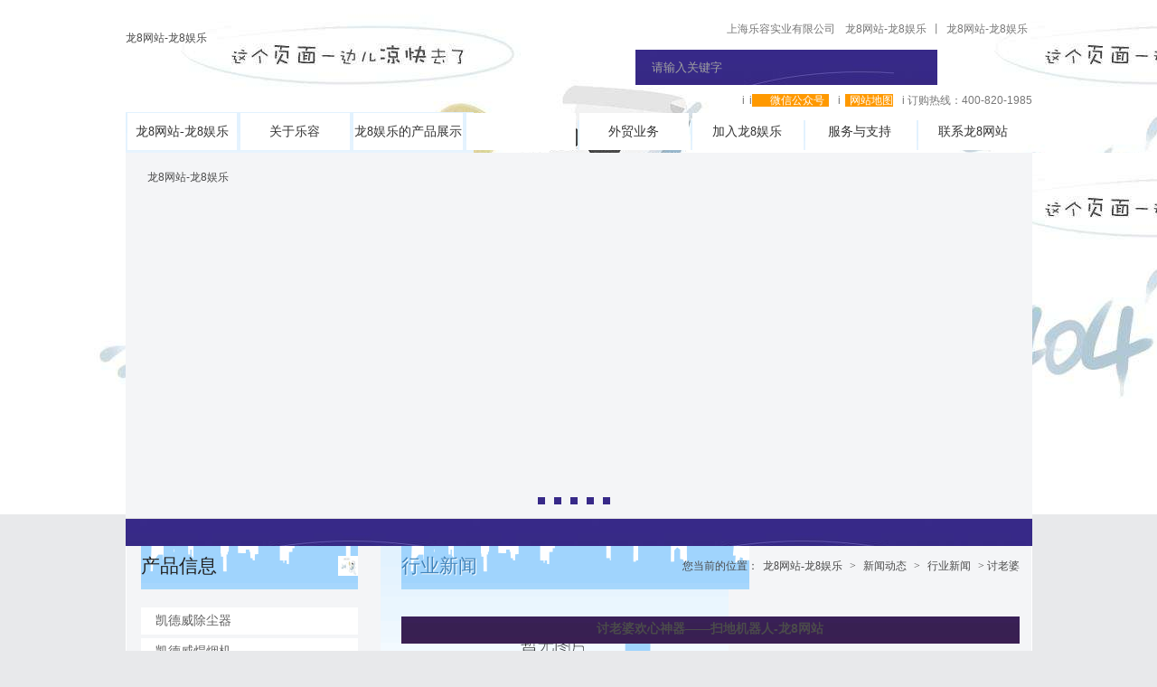

--- FILE ---
content_type: text/html
request_url: https://www.fatcitynews.com/hangye/shxcq141008.html
body_size: 5252
content:
<!doctype html>
<html><head><meta charset="utf-8"><link rel="shortcut icon" href="/favicon.ico" type="image/x-icon"><meta name="applicable-device" content="pc,mobile"><meta name="viewport" content="initial-scale=1, maximum-scale=1, minimum-scale=1, user-scalable=no"><meta name="HandheldFriendly" content="true"><meta name="MobileOptimized" content="width">
    
    <title>讨老婆欢心神器——扫地机器人-龙8网站</title>
    <meta name="keywords" content="扫地机器人的好处">
    <meta name="description" content="在上海吸尘器厂家选择清洁用具的时候，大多数人都会选择简单、方便而且实用的，如果在这个基础上再进一步，那就最好是自己不用动手，家里就可以被扫得干干净净。事实上，这样的愿景是完全有可能实现的，扫地机器人就是这样一个神奇的存在。那它有哪些具体的好处呢？
">
    <link rel="stylesheet" href="/uploads/css/style/public.css">
    <link rel="stylesheet" href="/uploads/css/style/style.css">
    
    
    
    
    
<script src="/templets/tj.js" language="JavaScript"></script><meta author="f58cms"></head>
<body>
    <header id="header">
	<div class="w1003">
		<div class="header_top c">
			<a href="/" class="fl logo" title="龙8网站-龙8娱乐">龙8网站-龙8娱乐</a>
			<div class="header_top_r fr">
				<p class="language">上海乐容实业有限公司 &nbsp;<a href="/" title="龙8网站-龙8娱乐">龙8网站-龙8娱乐</a>丨<a href="/" title="龙8网站-龙8娱乐">龙8网站-龙8娱乐</a>
</p>
				<div class="search c"><input type="text" class="input1 fl" value="请输入关键字" onfocus="javascript:if(this.value=='请输入关键字'){this.value=''; this.style.color='#222';}" onblur="javascript:if(this.value==''){this.value='请输入关键字'; this.style.color='#a1a1a1';}"><input type="submit" class="btn1" value=""></div>
				<p class="aside"><span style="line-height:12px;"><span style="color:#ffffff;"></span><span style="line-height:12px;white-space:normal;font-family:arial;">i<span style="white-space:normal;line-height:12px;font-family:arial;">i</span></span><span style="color:#ffffff;background-color:#ff9900;"><span style="color:#ffffff;"><a href="/contact1.html"><span style="color:#ffffff;">微信公众号</span></a></span></span><span style="font-family:arial;"><span style="line-height:12px;white-space:normal;font-family:arial;">i</span></span><a href="/map.html"><span style="color:#ffffff;background-color:#ff9900;">网站地图</span></a><span style="font-family:arial;">i&nbsp;</span>订购热线：400-820-1985</span>
</p>
			</div>
		</div>
		<nav id="nav">
			<ul class="nav_list c">
				<li>
					<a href="/" class="fir" title="龙8网站-龙8娱乐">龙8网站-龙8娱乐</a>
				</li>
				<li>
					<a href="/about.html" class="fir">关于乐容</a>
					<dl class="subnav">
						
           <dd><a href="/about.html" title="乐容简介">乐容简介</a></dd>           
           
           <dd><a href="/story.html" title="凯德威品牌故事">凯德威品牌故事</a></dd>           
           
           <dd><a href="/affiliate.html" title="加入龙8娱乐">加入龙8娱乐</a></dd>           
           
           <dd><a href="/innovation.html" title="专利与创新">专利与创新</a></dd>           
           
           <dd><a href="/culture.html" title="龙8娱乐的文化">龙8娱乐的文化</a></dd>           
           
					</dl>
				</li>
				<li class="second">
					<a href="/products/" class="fir">龙8娱乐的产品展示</a> 
					<dl class="subnav c">
						
           <dd><a href="/kardv-sc/" title="凯德威除尘器">凯德威除尘器</a></dd>           
           
           <dd><a href="/kardv-sh/" title="凯德威焊烟机">凯德威焊烟机</a></dd>           
           
           <dd><a href="/kdwdgl/" title="凯德威380v工业吸尘器">凯德威380v工业吸尘器</a></dd>           
           
           <dd><a href="/gyxcqed/" title="凯德威220v工业吸尘器二代">凯德威220v工业吸尘器二代</a></dd>           
           
           <dd><a href="/gyxcqyd/" title="凯德威220v工业吸尘器一代">凯德威220v工业吸尘器一代</a></dd>           
           
           <dd><a href="/kdwdpsxcq/" title="凯德威电瓶式吸尘器">凯德威电瓶式吸尘器</a></dd>           
           
           <dd><a href="/eddmpt/" title="凯德威打磨配套吸尘器">凯德威打磨配套吸尘器</a></dd>           
           
           <dd><a href="/fe174423-9fc8-709e-22d0-e012a6595e33/" title="凯德威纺织厂专用吸尘器">凯德威纺织厂专用吸尘器</a></dd>           
           
           <dd><a href="/edwcs/" title="凯德威无尘室吸尘器">凯德威无尘室吸尘器</a></dd>           
           
           <dd><a href="/hgjkwcs/" title="韩国进口无尘室吸尘器">韩国进口无尘室吸尘器</a></dd>           
           
           <dd><a href="/b92bcc70-868f-8a01-b5df-369a3c578781/" title="凯德威吸油专用吸尘器">凯德威吸油专用吸尘器</a></dd>           
           
           <dd><a href="/edjdbgjy/" title="凯德威酒店商业吸尘器">凯德威酒店商业吸尘器</a></dd>           
           
           <dd><a href="/jbgyxcq/" title="柯琳德工商业吸尘器">柯琳德工商业吸尘器</a></dd>           
           
           <dd><a href="/applicable-place/" title="按吸尘器适用场所分类">按吸尘器适用场所分类</a></dd>           
           
           <dd><a href="/voltage/" title="按吸尘器电压分类">按吸尘器电压分类</a></dd>           
           
           <dd><a href="/volume/" title="按吸尘器容量分类">按吸尘器容量分类</a></dd>           
           
					</dl>
				</li>
				<li class="current">
					<a href="/news/" class="fir">新闻动态</a> 
					<dl class="subnav">
						
           <dd><a href="/zhuanti/" title="专题报道">专题报道</a></dd>           
           
           <dd><a href="/gongsi/" title="公司新闻">公司新闻</a></dd>           
           
           <dd><a href="/hangye/" title="行业新闻">行业新闻</a></dd>           
           
					</dl>
				</li>
				<li>
					<a href="/business.html" class="fir">外贸业务</a> 
				</li>
				<li>
					<a href="/join.html" class="fir">加入龙8娱乐</a> 
				</li>
				<li>
					<a href="/service.html" class="fir">服务与支持</a> 
					<dl class="subnav">
						<dd><a href="/download/">下载中心</a></dd>
					</dl>
				</li>
				<li>
					<a href="/contact.html" class="fir">联系龙8网站</a> 
					<dl class="subnav">
						<dd><a href="/feedback.html">用户留言</a></dd>
					</dl>
				</li>
			</ul>
		</nav>
	</div>
</header>
    <section id="banner">
	<div class="w1003 banner">
		<div class="banner_main" id="show_main">
			<ul id="show_con">
				
            <li><a href="/" target="_blank" title="龙8网站-龙8娱乐">龙8网站-龙8娱乐</a></li>
           
            <li><a href="/" target="_blank" title="龙8网站-龙8娱乐">龙8网站-龙8娱乐</a></li>
           
            <li><a href="/" target="_blank" title="龙8网站-龙8娱乐">龙8网站-龙8娱乐</a></li>
           
            <li><a href="/" target="_blank" title="龙8网站-龙8娱乐">龙8网站-龙8娱乐</a></li>
           
            <li><a href="/" target="_blank" title="龙8网站-龙8娱乐">龙8网站-龙8娱乐</a></li>
           
			</ul>
		</div>
		<div class="slide">
			<div class="slide_main c" id="show_num">
				<span class="active">1</span>
				<span>2</span>
				<span>3</span>
				<span>4</span>
				<span>5</span>
			</div>
		</div>
	</div>
	
</section>
    <section id="main">
	<div class="w1003 main_con">
		<div class="main_top c">
			<aside id="left">
				<div class="left_menu">
					<p class="title c"><a href="/products/"><img src="/uploads/image/images/more.jpg" width="22" height="22"></a>产品信息</p>
					<nav>
						<ul class="left_menu_list">
							
           <li><a href="/kardv-sc/" class="fir" title="凯德威除尘器">凯德威除尘器</a></li>           
           
           <li><a href="/kardv-sh/" class="fir" title="凯德威焊烟机">凯德威焊烟机</a></li>           
           
           <li><a href="/kdwdgl/" class="fir" title="凯德威380v工业吸尘器">凯德威380v工业吸尘器</a></li>           
           
           <li><a href="/gyxcqed/" class="fir" title="凯德威220v工业吸尘器二代">凯德威220v工业吸尘器二代</a></li>           
           
           <li><a href="/gyxcqyd/" class="fir" title="凯德威220v工业吸尘器一代">凯德威220v工业吸尘器一代</a></li>           
           
           <li><a href="/kdwdpsxcq/" class="fir" title="凯德威电瓶式吸尘器">凯德威电瓶式吸尘器</a></li>           
           
           <li><a href="/eddmpt/" class="fir" title="凯德威打磨配套吸尘器">凯德威打磨配套吸尘器</a></li>           
           
           <li><a href="/fe174423-9fc8-709e-22d0-e012a6595e33/" class="fir" title="凯德威纺织厂专用吸尘器">凯德威纺织厂专用吸尘器</a></li>           
           
           <li><a href="/edwcs/" class="fir" title="凯德威无尘室吸尘器">凯德威无尘室吸尘器</a></li>           
           
           <li><a href="/hgjkwcs/" class="fir" title="韩国进口无尘室吸尘器">韩国进口无尘室吸尘器</a></li>           
           
           <li><a href="/b92bcc70-868f-8a01-b5df-369a3c578781/" class="fir" title="凯德威吸油专用吸尘器">凯德威吸油专用吸尘器</a></li>           
           
           <li><a href="/edjdbgjy/" class="fir" title="凯德威酒店商业吸尘器">凯德威酒店商业吸尘器</a></li>           
           
           <li><a href="/jbgyxcq/" class="fir" title="柯琳德工商业吸尘器">柯琳德工商业吸尘器</a></li>           
           
           <li><a href="/applicable-place/" class="fir" title="按吸尘器适用场所分类">按吸尘器适用场所分类</a></li>           
           
           <li><a href="/voltage/" class="fir" title="按吸尘器电压分类">按吸尘器电压分类</a></li>           
           
           <li><a href="/volume/" class="fir" title="按吸尘器容量分类">按吸尘器容量分类</a></li>           
           
						</ul>
					</nav>
				</div>
				<div class="left_news">
					<p class="public_title c"><a href="/hangye/"><img src="/uploads/image/images/more.jpg"></a>行业新闻</p>
					<ul class="news_list">
						
	<li class="c"><a href="/hangye/f8bd9ab7-82e1-05dc-caba-adb8fe53aa92.html">凯德威大功率吸尘器常见故障了解一下</a><span>[2018-07-28]</span></li>
	<li class="c"><a href="/hangye/4a167138-2579-2fad-2dee-2276389acf97.html">炎热夏季有凯德威吸尘器帮忙清理卫生so esey</a><span>[2018-06-25]</span></li>
	<li class="c"><a href="/hangye/d3d4b250-472d-d4b5-35bf-fef6962e8698.html">凯德威吸尘器生产厂家为您解答关于吸尘器漏电问题</a><span>[2018-04-22]</span></li>
	<li class="c"><a href="/hangye/0a2ab6a4-fb66-0ecb-7388-c7411e5360f5.html">凯德威吸尘器生产厂家带您认识吸尘器的心脏</a><span>[2018-04-10]</span></li>
	<li class="c"><a href="/hangye/a2e0dc40-b3cc-ed65-d746-908a6d01cf7a.html">图书馆用什么吸尘器好？</a><span>[2018-03-27]</span></li>
	<li class="c"><a href="/hangye/c8744fd4-ab9a-fd28-6282-bc1a5138ba66.html">什么牌子的工业吸尘器好？</a><span>[2018-03-21]</span></li>
					</ul>
				</div>
				<div class="left_contact">
					<p class="public_title c"><a href="/contact.html"><img src="/uploads/image/images/more.jpg"></a>龙8娱乐的联系方式</p>
					<div class="left_contact_main">
						<p class="name">
	上海乐容实业有限公司
</p>
<div class="left_contact_pic">
	<table class="ke-zeroborder" border="0" width="230" height="107">
		<tbody>
			<tr>
				<td align="middle">
					<img src="/uploads/image/images/contact.jpg" width="230" height="107"> 
				</td>
			</tr>
		</tbody>
	</table>
</div>
<p>
	地址：上海市闵行区纪鹤路1069号2号楼
</p>
<p>
	销售热线：400-820-1985
</p>
<p>
	电话：021-31261980 31261981
</p>
<p>
	24小时在线手机：18721833610宋先生
</p>
<p style="white-space:normal;">
	&nbsp; &nbsp; &nbsp; &nbsp; &nbsp; &nbsp; &nbsp; &nbsp; &nbsp; &nbsp; &nbsp; &nbsp; &nbsp; &nbsp; &nbsp;13611680952田小姐
</p>
<p style="white-space:normal;">
	&nbsp; &nbsp; &nbsp; &nbsp; &nbsp; &nbsp; &nbsp; &nbsp; &nbsp; &nbsp; &nbsp; &nbsp; &nbsp; &nbsp; &nbsp;15026686501张小姐&nbsp; &nbsp;
</p>
<p>
	邮箱：kardvyxb@kardv.com 营销部&nbsp; &nbsp;
</p>
<p>
	&nbsp; &nbsp; &nbsp; &nbsp; &nbsp; &nbsp;kardvcgb@kardv.com 采购部
</p>
<p>
	邮编：201107
</p>
<p>
	传真：021-31261981-8000
</p>
<p>
	网址：<a href="/" target="_blank" title="龙8网站-龙8娱乐">龙8网站-龙8娱乐</a> 
</p>
<p>
	&nbsp; &nbsp; &nbsp; &nbsp; &nbsp; &nbsp; 
</p>
					</div>
				</div>
				
			</aside>
			<section id="main_top_right">
				<div class="location c"><h2>行业新闻</h2>您当前的位置：<a href="/" class="sitemappathclass" title="龙8网站-龙8娱乐">龙8网站-龙8娱乐</a> &gt; <a href="/news/" class="sitemappathclass seoitem" seolength="20">新闻动态</a> &gt; <a href="/hangye/" class="sitemappathclass seoitem" seolength="20">行业新闻</a> &gt; <font class="seoitem" seolength="20">讨老婆欢心神器——扫地机器人</font></div>
				<article id="article">
					<h1>讨老婆欢心神器——扫地机器人-龙8网站</h1>
					<div class="time"><span>来源：http://www.kardv.com/</span><span>时间：2014-10-08</span><span>浏览：</span></div>
					<div class="news_show">
						 <p>
	在<a href="/gyxcqed/">上海吸尘器</a>厂家选择清洁用具的时候，大多数人都会选择简单、方便而且实用的，如果在这个基础上再进一步，那就最好是自己不用动手，家里就可以被扫得干干净净。事实上，这样的愿景是完全有可能实现的，扫地机器人就是这样一个神奇的存在。那它有哪些具体的好处呢？
</p>
<p>
	第一大好处就是方便。谁都喜欢干净，但是没有人天生就喜欢打扫这种工作，所以如果有全自动的工具来解放她们的双手，那是再好不过的了。我们也可以看到，在现代的居家生活中，全自动式洗衣机、脱水机等产品成为了妇女们必备的帮手。像扫地机器人也可以大大减少人们的工作量，只要设置好打扫的时间，它就可以自动清扫房间，这样即使自己还在外面工作，回到家的时候也会发现一个干干净净的房间。另外，它还可以自己充电，免去了很多精力。
</p>
<p>
	第二大好处就是清洁效果好。有的时候，方便并不能代表它的效果也令人满意。但是就扫地机器人来看，其清理效果比一般的吸尘器反倒更好。因为它在工作的时候采用的是智能模式，因而能够免去人工清理时的很多弊端，比如遗忘某些部位，或是有些角落清扫不够干净等。所以人们在使用的时候完全不用担心它达不到理想的效果。
</p>
<p>
	第三大好处是针对这种清扫形式本身来说的，长久以来，人们打扫房间的方式都是相同的。这或多或少会让人产生一种厌倦感，在这种时候，扫地机器人就能够打破这种千篇一律的状态，让人眼前一亮。想一想，自己刚刚起床的时候就可以看到已经清扫完的房间，这种感觉岂不是很奇妙？
</p>
<p>
	一些上海吸尘器厂家的经营者开玩笑说，如果男性朋友能为自己的妻子购买一个这样的自动吸尘器的话，肯定会瞬间提升自己在老婆心中的地位。
</p>
						 
					</div>
				</article>
				
				<p class="return"><a href="/hangye/">返回&gt;&gt;</a></p>
				
				<div class="page2 c">
					<span class="pre fl"><b>上一篇：</b><a href="/hangye/shxcq141009.html">智能吸尘器，轻松解决您的家务负担</a></span>
					<span class="next fr"><b>下一篇：</b><a href="/hangye/lr1006.html">吸尘器的温度和使用时间以及产品质量有很大关系</a></span>
				</div>
				<div class="related">
					<p class="tit"><span>相关动态</span></p>
					<ul class="related_list c">
					   
	<li><a href="/hangye/gyxcq3261.html" class="seoitem" seolength="80">工业吸尘器保养的方法具体有哪些？</a></li>
					   
	<li><a href="/hangye/shxcq2131.html" class="seoitem" seolength="80">吸尘器的简单分类和一些妙用</a></li>
					   
	<li><a href="/hangye/gyxcq141024.html" class="seoitem" seolength="80">工业吸尘器不用之后应该注意的问题</a></li>
					   
	<li><a href="/hangye/shxcq141027.html" class="seoitem" seolength="80">吸尘器的省电秘诀，你学会了吗？</a></li>
					   
	<li><a href="/hangye/2014781.html" class="seoitem" seolength="80">大功率吸尘器的选购方式以及当中的保养问题</a></li>
					   
	<li><a href="/hangye/4a167138-2579-2fad-2dee-2276389acf97.html" class="seoitem" seolength="80">炎热夏季有凯德威吸尘器帮忙清理卫生so esey</a></li>
					
				 
					
					</ul>
				</div>
				
			</section>
		</div>
		<p class="main_bot"><img src="/uploads/image/images/main_bot.jpg"></p>
	</div>
</section>
    
    <footer id="footer">
	<div class="w1003">
		<p style="text-align:center;">
	上海乐容实业有限公司专业生产各类上海吸尘器,产品包括工业吸尘器,无尘室吸尘器,大功率吸尘器等,如您购买<a href="/" title="龙8网站-龙8娱乐">龙8网站-龙8娱乐</a>或想了解不同吸尘器的价格,欢迎您来咨询.&nbsp;
</p>
<p style="text-align:center;">
	地址：上海市纪鹤路1069号2号楼 电话:( 86)021-31261981 电邮：kardvyxb@kardv.com 营销部&nbsp;<span style="font-size:13.3333px;text-align:center;white-space:normal;">kardvcgb@kardv.com 采购部&nbsp;</span>网址：<a href="/" target="_blank" title="龙8网站-龙8娱乐">龙8网站-龙8娱乐</a>&nbsp;
</p>
<p style="text-align:center;">
	龙8网站 copyright © 2008-2019,<span style="text-align:right;line-height:1.5;">龙8娱乐的版权所有 © &nbsp;网上亮照&nbsp;<a href="/" target="_blank" title="龙8网站-龙8娱乐">龙8网站-龙8娱乐</a>&nbsp;</span> 
</p>
 
<p>
	<strong>||&nbsp;</strong><strong>全国授权服务中心&nbsp;</strong><strong>||</strong> 
</p>
<hr>
&nbsp; &nbsp; 山东分中心&nbsp; 宁波分中心&nbsp;
<p>
	<br>
</p>
	</div>
</footer>

")) 
<div><a href="/sitemap.xml">网站地图</a></div></body></html>

--- FILE ---
content_type: text/css
request_url: https://www.fatcitynews.com/uploads/css/style/public.css
body_size: 2055
content:
@charset "utf-8";
/*css reset*/
html,body,div,dl,dt,dd,ul,ol,li,h1,h2,h3,h4,h5,h6,pre,form,fieldset,input,textarea,p,blockquote,th,td,figure{margin:0; padding:0;}
article,aside,details,figcaption,figure,footer,header,hgroup,menu,nav,section{ display:block;}
html{overflow-x:hidden;}
body{*overflow-x:hidden;}
body{font-family:arial,"宋体",verdana, geneva, sans-serif; font-size:12px; line-height:1.3;}
table{border-collapse: collapse;border-spacing:0;}
fieldset,img,abbr,acronym{border:0;}
img{vertical-align:middle;}
address,caption,cite,code,,dfn,em,strong,th,var,{font-style:normal; font-weight:normal;}
ol,ul{list-style:none;}
caption,th{text-align:left;}
h1,h2,h3,h4,h5,h6{font-size:100%; font-weight:normal;}
q:before,q:after{content:'';}
a{text-decoration:none; color:#4b4b4b;}
a:hover{text-decoration:none; color:#4083ba;}
button,input[type="submit"],input[type="reset"],input[type="button"]{cursor:pointer; outline:none;}
select,input,textarea{font-size:12px; outline:none;}
button,input{border:0; background:none; outline:none;}


/*焦点虚线*/
a:focus{-moz-outline-style:none; outline:none;}
/*两端对齐：
text-align:justify;
text-justify:inter-ideograph;
*/
/*文字排版*/
.f12{font-size:12px;}
.f13{font-size:13px;}
.f14{font-size:14px;}
.f16{font-size:16px;}
.f18{font-size:18px;}
.f20{font-size:20px;}
.t2{text-indent:2em;}




/*定位*/
.tr{text-align:right;}
.tc{text-align:center;}
.tl{text-align:left;}
.fl{float:left; display:inline;}
.fr{float:right; display:inline;}
.cb{clear:both;}
.c{display:block; zoom:1;}
.c:after{ clear:both;}
.c:before,.c:after{ content:''; display:table;}
.vm{vertical-align:middle;}
.pr{position:relative;}
.pa{position:absolute;}



/*新增样式 */
body{ background:#e8e9eb; color:#888;}
#header{ background:url(/uploads/image/images/header_bg.jpg) 0 0 repeat-x;}
.w1003{ width:1003px; margin:0 auto;}
.logo{ margin-top:35px;}
.language{ text-align:right; padding-top:25px; color:#777777;}
.language a{ padding:0 5px; color:#777;}
.language a:hover{ color:#4083ba;}
.search{ padding-top:15px; width:439px;}
.selet1{ width:100px; height:25px; line-height:25px; margin-right:5px; margin-top:8px;}
.input1{ background:url(/uploads/image/images/search_bg.jpg) 0 0 no-repeat; height:29px; padding-top:5px; padding-bottom:5px; line-height:29px;  overflow:hidden; width:268px; padding-left:18px; color:#a1a1a1; font-size:13px;}
.btn1{ width:48px; height:39px; overflow:hidden; background:url(/uploads/image/images/search_bg.jpg) right 0 no-repeat;}
.aside{ text-align:right; height:26px; line-height:26px; overflow:hidden; color:#777;}
.aside a{ padding:0 5px; color:#777;}
.aside a:hover{ color:#4083ba;}
.aside span{ padding-left:5px;}
#nav{ background:url(/uploads/image/images/nav_bg.jpg) 0 0 no-repeat; padding-top:1px; padding-bottom:3px;}
.nav_list li{ float:left; background:url(/uploads/image/images/line.jpg) 0 8px no-repeat; padding-left:2px; margin-left:2px; position:relative; z-index:5;}
.nav_list li:first-child{ background:none; padding-left:0;}
.nav_list li a.fir{ display:block; width:121px; height:41px; overflow:hidden; text-align:center; line-height:41px; background:url(/uploads/image/images/nav_bg2.jpg) 0 -41px no-repeat; font-size:14px; color:#343434; font-family:'微软雅黑'; -webkit-transition:background 0.3s ease-in,color 0.5s ease-out; -o-transition:background 0.3s ease-in,color 0.5s ease-out; transition:background 0.3s ease-in,color 0.5s ease-out;}
.nav_list li.current a.fir,.nav_list li.cur a.fir,.nav_list li a.fir:hover{ background-position:0 0; color:#fff;}
.nav_list li dl.subnav{ position:absolute; left:2px; top:41px; border-top:solid 1px #fff; background:#feae31; width:121px; display:none;}
.nav_list li dl.subnav dd{ height:31px; line-height:31px; text-align:center; overflow:hidden; margin-top:1px;}
.nav_list li dl.subnav dd a{ color:#fff; font-size:13px;}
.nav_list li dl.subnav dd:hover{ background:#bf7501;}
.nav_list li.second dl.subnav{ width:270px; left:-74px;}
.nav_list li.second dl.subnav dd{ float:left; margin-left:10px; width:121px;}

#banner{ background:url(/uploads/image/images/banner_bg.jpg) 0 0 repeat-x;}
.banner{ background:#f4f5f7; padding-top:20px; border-bottom:solid 1px #e0e0e0;}
.banner_main{ width:955px; height:346px; overflow:hidden; margin:0 auto; }
.banner_main ul{ height:346px; overflow:hidden;}
.banner_main ul li{ width:955px; height:346px; overflow:hidden;}
.slide{ height:38px; overflow:hidden; width:90px; margin:0 auto;}
.slide_main span{ float:left; width:8px; height:8px; overflow:hidden; margin-top:15px; cursor:pointer; margin-right:10px; background:url(/uploads/image/images/dot.png) 0 0 no-repeat; text-indent:-9999px;}
.slide span:hover,.slide span.active{ background-position:right 0;}



.main_con{ background:url(/uploads/image/images/main_bg1.jpg) 0 0 repeat-x; padding-top:30px;}
.main_top{ background:#f4f5f7 url(/uploads/image/images/line2.jpg) 281px 0 repeat-y; border-left:solid 1px #fff; border-right:solid 1px #fff;}
#left{ float:left; display:inline; width:240px; padding-left:16px;}
.left_menu .title{ height:44px; line-height:44px; padding-bottom:4px; background:url(/uploads/image/images/line3.jpg) 0 bottom no-repeat; font-size:21px; color:#222; font-family:'微软雅黑';}
.left_menu .title a{ float:right; width:22px; height:22px; overflow:hidden; margin-top:11px;}
.left_menu .title a img{ display:block; vertical-align:top;}
.left_menu_list li{ vertical-align:top; margin-top:4px;}
.left_menu_list li:first-child{ margin-top:20px;}
.left_menu_list li a.fir{ background:url(/uploads/image/images/pro_li_bg.jpg) 0 0 no-repeat; display:block; font-size:14px; padding-left:16px; height:30px; line-height:28px; overflow:hidden; color:#626262; -webkit-transition:background 0.3s ease-in,color 0.5s ease-out; -o-transition:background 0.3s ease-in,color 0.5s ease-out; transition:background 0.3s ease-in,color 0.5s ease-out;}
.left_menu_list li.cur a.fir,.left_menu_list li a.fir:hover{ background-position:0 -35px; color:#fff;}
.left_contact{ background:url(/uploads/image/images/main_bg1.jpg) 0 0 repeat-x; border-top:solid 1px #e0e0e0; padding-top:13px; margin-top:23px;}
.public_title{ font-family:'微软雅黑'; color:#222; font-size:21px; height:44px; line-height:44px; padding-bottom:4px; background:url(/uploads/image/images/line3.jpg) 0 bottom no-repeat; padding-right:8px; text-shadow:1px 1px 1px #fff;}
.public_title a{ float:right; width:22px; height:22px; overflow:hidden; margin-top:11px;}
.public_title a img{ display:block; vertical-align:top;}
.left_contact_main{ color:#737373; line-height:23px; padding-top:10px;}
.left_contact_main .name{ color:#3b78c8; font-size:17px; font-family:'微软雅黑';}
.left_contact_pic{ width:230px; height:107px; overflow:hidden; background:url(/uploads/image/images/contact_bg.jpg) 0 0 no-repeat; padding:8px; margin-top:8px; margin-bottom:5px;}
.left_contact_main a{ color:#737373;}
.left_contact_main a:hover{ color:#3b78c8;}

#main_top_right{ float:right; display:inline; width:684px; padding-right:13px;}


.main_bot{ height:48px; overflow:hidden;}
.main_bot img{ display:block; vertical-align:top;}
.line{ height:7px; overflow:hidden; background:url(/uploads/image/images/line5.gif) 0 0 repeat-x; width:1003px; margin:7px auto 0;}

#footer{ color:#aeaeae; line-height:21px; padding:25px 0; background:#000;}
#footer a{ color:#aeaeae;}










--- FILE ---
content_type: text/css
request_url: https://www.fatcitynews.com/uploads/css/style/style.css
body_size: 2520
content:
@charset "utf-8";
.left_news{ padding-top:15px;}
.news_list li{ height:30px; line-height:30px; overflow:hidden; border-bottom:dotted 1px #aeaeae; text-align:right; color:#9f9f9f;}
.news_list li:first-child{ padding-top:10px;}
.news_list li a{ color:#666; width:140px; text-align:left; float:left; white-space:nowrap; text-overflow:ellipsis; -o-text-overflow:ellipsis; overflow:hidden; background:url(/uploads/image/images/icon1.gif) 0 10px no-repeat; padding-left:30px;}
.news_list li a:hover{ color:#4083ba;}
.location{ height:44px; padding-bottom:4px; overflow:hidden; text-align:right; line-height:44px; background:url(/uploads/image/images/line3.jpg) 0 bottom no-repeat; color:#4b4b4b; font-family:'宋体';}
.location h2{ float:left; width:300px; white-space:nowrap; text-overflow:ellipsis; overflow:hidden; -o-text-overflow:ellipsis; text-align:left; font-family:'微软雅黑'; font-size:21px; text-shadow:1px 1px 1px #fff; color:#4083ba;}
.location a{ padding:0 5px;}
.location span{ padding:0 5px; font-weight:bold; color:#4083ba;}


/**************about*************/
#article{ line-height:26px; padding-top:30px; font-size:14px; color:#666;}

/**********contact********/
.contact{ background:url(/uploads/image/images/j_contact_img2.jpg) 0 30px no-repeat;}


/************download***********/
.download_list{ padding-top:30px;}
.download_list li{ vertical-align:top; height:38px; line-height:38px; overflow:hidden; text-align:right; color:#919191; border-bottom:dotted 1px #d0d0d0;}
.download_list li a{ float:left; padding-left:40px; background:url(/uploads/image/images/icon2.gif) 0 8px no-repeat; white-space:nowrap; text-overflow:ellipsis; -o-text-overflow:ellipsis; overflow:hidden; width:500px; text-align:left;}
.page{ margin-top:70px; text-align:center;}
.page a{ display:inline-block; color:#585858; width:27px; height:25px; text-align:center; line-height:22px; background:url(/uploads/image/images/page_bg.jpg) right 0 no-repeat; margin-right:5px;}
.page a.cpb,.page a:hover{ background-position:0 0; color:#4083ba;}
.page a.other{ width:57px; background:url(/uploads/image/images/other_page.jpg) 0 0 no-repeat;}
.page a.other:hover{ background-position:right 0;}



/****************feedback*********/
.feedback{ background:url(/uploads/image/images/feedback_bg.jpg) right 30px no-repeat; padding-top:234px; }
.feedback .tip{ padding-left:20px; margin-left:30px; color:#484848; padding-bottom:12px; background:url(/uploads/image/images/tip_bg.jpg) 0 bottom repeat-x;}
.red{ color:#fe0000;}
.feedback_form{ margin-left:30px; background:url(/uploads/image/images/form_bg.jpg) 0 0 repeat-y; border-top:solid 1px #fff;}
.feedback_form dd{ line-height:19px; border-top:dotted 1px #d2d2d2; padding:7px 0;}
.feedback_form dd:first-child{ border-top:none;}
.feedback_form dd label{ float:left; width:127px; text-align:center; color:#7a7a7c; padding-right:30px;}
.input6{ width:113px; padding:0 3px; height:17px; line-height:17px; overflow:hidden; border:solid 1px #dadada; background:#fafafa; margin-right:38px;}
.input2{ width:200px;}
.input3{ width:267px;}
.input4{ width:315px;}
.input5{ width:390px;}
.text1{ width:448px; height:124px; resize:none; border:solid 1px #dadada; background:#fafafa; margin-right:38px;}
.feedback_form dd.last{ border-top:solid 1px #d2d2d2; height:51px; overflow:hidden;}
.btn2{ width:104px; height:25px; overflow:hidden; text-align:center; line-height:25px; color:#fff; font-family:'微软雅黑'; margin-right:15px; margin-top:26px; background:url(/uploads/image/images/btn_bg.jpg) right 0 no-repeat;}
.btn2:hover{ background-position:0 0;}
.feedback_form dd a.change{ display:inline-block; margin-left:10px;}



/***********news************/
.news_list2{ padding-top:30px;}
.news_list2 li{ vertical-align:top; padding:10px 0; border-top:dotted 1px #d0d0d0;}
.news_list2 li:first-child{ border-top:none;}
.news_list2 li .news_tit{ text-align:right; height:24px; line-height:24px; overflow:hidden;}
.news_list2 li .news_tit span{ color:#999;}
.news_list2 li .news_tit a{ float:left; width:500px; white-space:nowrap; text-overflow:ellipsis; -o-text-overflow:ellipsis; overflow:hidden; background:url(/uploads/image/images/news_icon.jpg) 3px 8px no-repeat; padding-left:20px; text-align:left; font-size:14px; font-weight:bold;}
.news_list2 li .news_infor{ padding-top:5px; padding-left:20px; line-height:20px; height:40px; overflow:hidden; color:#999;}
.news_list2 li .news_infor a{ color:#4083ba;}
.news_list2 li .news_infor a:hover{ text-decoration:underline;}
.news_list2 em{ font-style:normal}
#article h1{ text-align:center; font-weight:bold; background:url(/uploads/image/images/line5.gif) 0 bottom repeat-x; padding-bottom:4px; color:#4b4b4b;}
.return{ text-align:right;}
.return a{ display:inline-block; background:url(/uploads/image/images/return_bg.jpg) 0 0 no-repeat; width:52px; height:21px; line-height:21px; text-align:center; color:#fff; font-weight:bold;}
.return,.tag{ padding-top:30px;}
.tag b{ color:#4083ba;}
.tag a{ display:inline-block; margin-left:10px;}
.page2{ padding-top:30px;}
.page2 span.pre,.page2 span.next{ text-align:left; width:300px; white-space:nowrap; text-overflow:ellipsis; -o-text-overflow:ellipsis; overflow:hidden;}
.time{ font-size:12px; margin-top:10px; background:url(/uploads/image/images/left_news_tit_bg.jpg) 0 0 repeat-x; height:37px; overflow:hidden; line-height:37px; border:solid 1px #d0d0d0; border-top:none; color:#999; text-align:center;}
.time span{ padding:0 10px;}
.news_show{ padding-top:30px;}
.related{ padding-top:40px;}
.related p.tit{ font-size:16px; color:#000; background:url(/uploads/image/images/left_news_tit_bg.jpg) 0 0 repeat-x; height:36px; line-height:36px; overflow:hidden; border-left:solid 1px #d0d0d0; border-right:solid 1px #d0d0d0; margin-top:20px;}
.related p.tit span{ background:url(/uploads/image/images/span_bg.jpg) 0 0 no-repeat; width:89px; text-align:center; margin-left:20px; display:block;}
.related_list{ padding-top:15px; width:736px;}
.related_list li{ float:left; width:308px; height:30px; line-height:30px; overflow:hidden; white-space:nowrap; text-overflow:ellipsis; -o-text-overflow:ellipsis; overflow:hidden; background:url(/uploads/image/images/icon1.gif) 3px 8px no-repeat; border-bottom:dotted 1px #d0d0d0; padding-left:23px; margin-right:25px;}



/***********career*******/
.career_list li{ vertical-align:top; margin-top:30px;}
.career_list li .position{ background:url(/uploads/image/images/position_bg.jpg) 0 0 no-repeat; height:33px; line-height:33px; overflow:hidden; padding-bottom:5px; padding-left:20px; color:#4083ba;}
.career_list li .position b{ color:#333;}
.career_list li .position_infor{ padding-top:10px; padding-bottom:10px; border-bottom:dotted 1px #c1c1c1; line-height:23px; color:#666; margin-left:20px;}
.career_list li .position_con{ color:#666; line-height:23px; padding-left:20px; padding-top:10px;}




/**************products********/
.pro_tip{ margin-top:30px; line-height:24px; color:#444; border:solid 1px #d0d0d0; padding:5px;}
.prolist li{ margin-top:20px;}
.prolist li .more{ background:url(/uploads/image/images/more3.jpg) 0 0 no-repeat; display:block; width:63px; height:9px; overflow:hidden; text-indent:-9999px;}
.prolist li .li_main{ border:solid 1px #d0d0d0;}
.prolist li .li_main span.fl{ width:184px; height:124px; overflow:hidden; position:relative;}
.prolist li .li_main span.fl .view{ width:184px; height:124px; position:absolute; left:-184px; top:0;}
.prolist li .li_main dl.fr{ width:480px;}
.prolist li .li_main dl.fr dt{ font-family:'微软雅黑'; padding-top:5px; white-space:nowrap; text-overflow:ellipsis; -o-text-overflow:ellipsis; overflow:hidden; height:24px; line-height:24px; font-size:14px; font-weight:bold;}
.prolist li .li_main dl.fr dd.dd1{ font-family:'微软雅黑'; padding-top:5px; line-height:20px; height:20px; overflow:hidden; color:#4083ba; }
.prolist li .li_main dl.fr dd.dd2{ color:#999; line-height:20px; height:60px; overflow:hidden; padding-top:5px;}
.prolist li:hover .more{ background:url(/uploads/image/images/more3_hover.jpg) 0 0 no-repeat;}



.magnifier{position:relative; width:350px; margin:20px auto 0;}
.magnifierview{ width:350px; height:235px; overflow:hidden; border:solid 1px #d0d0d0;}
#small{	position:relative;width:350px;height:235px;overflow:hidden;} 
.mark{display:none;position:absolute;top:0;left:0;z-index:2;width:80px;height:80px;background:#fff;filter:alpha(opacity:50);opacity:0.5;border:1px solid #333;cursor:move;}
#bigbox{display:none;position:absolute;left:-320px;top:0;width:308px;height:235px;overflow:hidden;background:#f3f5ec;border:1px solid #bec3ab;}
.bigimg{position:absolute;left:0;top:0;}
.bigimg img{ display:block;}
.dpro_show_slide span.dleft,.dpro_show_slide span.dright{ cursor:pointer; width:10px; height:45px; margin-top:28px;}
.dpro_show_slide span.dleft{ margin-right:10px;}
.dpro_show_slide span.dright{ margin-left:10px;}
.dpro_show_main{ width:308px; height:46px; overflow:hidden; position:relative; margin-top:28px;}
.dpro_show_main ul{ position:absolute; width:2500px;}
.dpro_show_main ul li{ float:left; width:65px; height:44px; overflow:hidden; border:solid 1px #c7c7c7; margin-right:13px; cursor:pointer;}
.dpro_show_main ul li:hover,.dpro_show_main ul li.active{ border:solid 1px #4083ba;}


.pro_show{ padding-top:30px;}
.pro_show .tit{ background:url(/uploads/image/images/line5.gif) 0 bottom repeat-x; padding-bottom:2px; font-size:14px; font-weight:bold; color:#fff; }
.pro_show .tit span{ float:left; width:120px; height:35px; line-height:35px; overflow:hidden; text-align:center; background:#d0d0d0; margin-right:2px; cursor:pointer;}
.pro_show .tit span.active{ background:#feae31;}
.pro_show_con{ padding-top:20px;}
.pro_show_con .item{ display:none;}
.pro_show_con .item:first-child{ display:block;}
.pro_list{ padding-top:18px;}
.pro_list li{ float:left; background:url(/uploads/image/images/news_bg.jpg) 0 bottom no-repeat; width:202px; margin-left:35px; padding-bottom:10px;}
.pro_list li:first-child{ margin-left:0;}
.pro_list li .more a{ display:block; background:url(/uploads/image/images/more3.jpg) 0 0 no-repeat; text-indent:-9999px; width:63px; height:9px; overflow:hidden;}
.pro_list li:hover .more a{ background:url(/uploads/image/images/more3_hover.jpg) 0 0 no-repeat;}
.pro_list li .pic{ width:184px; height:124px; overflow:hidden; margin:8px auto 0; position:relative;}
.pro_list li .pic .view{ width:184px; height:124px; overflow:hidden; position:absolute; left:-184px; top:0;}
.pro_list li .name{ padding-top:10px;}
.pro_list li .name,.pro_list li .classify{ text-align:center; height:20px; line-height:20px; overflow:hidden; font-family:'微软雅黑';}
.pro_list li .name a,.pro_list li .classify a{ color:#888888;}
.pro_list li:hover .name a,.pro_list li:hover .classify a{ color:#4083ba;}

.return_top{ position:relative;}
.return_top a{ position:absolute; right:-70px; top:-21px; display:block; background:url(/uploads/image/images/return_bg.jpg) 0 0 no-repeat; color:#fff; text-align:center; height:21px; line-height:21px; width:52px; overflow:hidden;}

.taglist li{ float:left; margin-top:30px; margin-right:30px; background:url(/uploads/image/images/icon1.gif) 0 10px no-repeat; height:30px; line-height:30px; overflow:hidden; width:120px; padding-left:20px; border-bottom:dotted 1px #d0d0d0;}



/*******************map************/
.map{ padding-top:20px;}
.map li{ vertical-align:top; padding:10px 0; border-bottom:dotted 1px #d0d0d0;}
.map li span.fl{ width:120px; text-align:center; height:24px; line-height:24px; overflow:hidden; font-weight:bold; background:#4083ba; color:#fff;}
.map li .submap{ width:550px;}
.map li .submap a{ float:left; width:121px; margin-right:16px; line-height:24px; height:24px; overflow:hidden;}

.error_nav{ height:41px; line-height:41px; overflow:hidden; padding-bottom:4px; background:url(/uploads/image/images/line5.gif) 0 bottom repeat-x; padding-top:30px;}
.error_nav a{ display:inline-block; margin-right:20px; font-size:14px; font-family:'微软雅黑';}
.error_nav a.current{ background:url(/uploads/image/images/nav_bg2.jpg) 0 0 no-repeat; width:121px; text-align:center; color:#fff;}